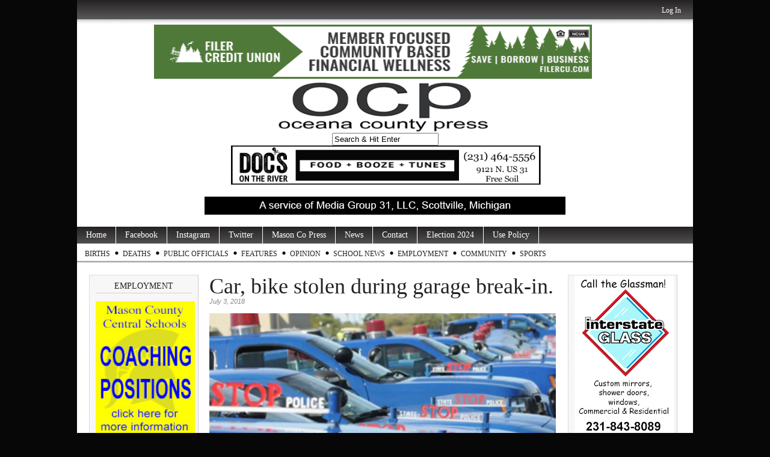

--- FILE ---
content_type: text/html; charset=utf-8
request_url: https://www.google.com/recaptcha/api2/aframe
body_size: 222
content:
<!DOCTYPE HTML><html><head><meta http-equiv="content-type" content="text/html; charset=UTF-8"></head><body><script nonce="XllaofWkf6cIuoJs2R10FA">/** Anti-fraud and anti-abuse applications only. See google.com/recaptcha */ try{var clients={'sodar':'https://pagead2.googlesyndication.com/pagead/sodar?'};window.addEventListener("message",function(a){try{if(a.source===window.parent){var b=JSON.parse(a.data);var c=clients[b['id']];if(c){var d=document.createElement('img');d.src=c+b['params']+'&rc='+(localStorage.getItem("rc::a")?sessionStorage.getItem("rc::b"):"");window.document.body.appendChild(d);sessionStorage.setItem("rc::e",parseInt(sessionStorage.getItem("rc::e")||0)+1);localStorage.setItem("rc::h",'1769276130138');}}}catch(b){}});window.parent.postMessage("_grecaptcha_ready", "*");}catch(b){}</script></body></html>